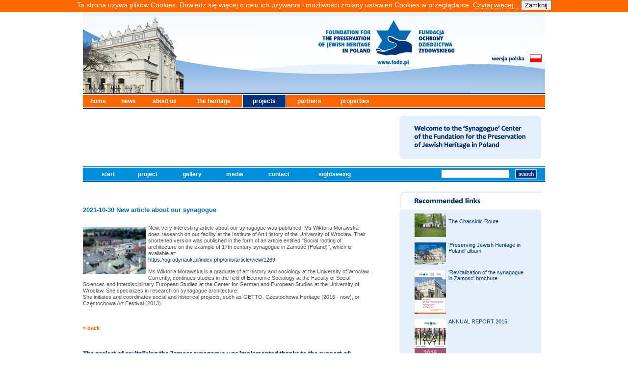

--- FILE ---
content_type: text/html
request_url: https://fodz.pl/ZAMOSC/?d=30&id=515&l=en
body_size: 4750
content:
<!DOCTYPE html PUBLIC "-//W3C//DTD XHTML 1.0 Transitional//EN" "http://www.w3.org/TR/xhtml1/DTD/xhtml1-transitional.dtd">
<html xmlns="http://www.w3.org/1999/xhtml">
<head>
<meta http-equiv="Content-Type" content="text/html; charset=utf-8" />
<title>Fundacja Ochrony Dziedzictwa Żydowskiego</title>
<!--v1-->
<link href="/gfx/skin.css" rel="stylesheet" type="text/css" />

<script type="text/JavaScript">
<!--
function MM_jumpMenu(targ,selObj,restore){ //v3.0
  eval(targ+".location='"+selObj.options[selObj.selectedIndex].value+"'");
  if (restore) selObj.selectedIndex=0;
}
//-->
</script>
<script type="text/JavaScript">
<!--
function sprawdzTytul(dane) {
        if(document.getElementById('tytul').value=='')
    {
      alert("Proszę uzupełnić pole 'tytuł'");
          return(false);
    }
    else
    {
          return(true);
    }
 
  }
function wybierzWoj(w) {
  var woj = document.cmentarze_unikat.woj;
  woj.options[w].selected = true;
  }
  
function czyscSzukaj(AInput)
{
    if (AInput.value == 'enter keyword') {
        AInput.value = '';
    }
    return true;
}

function czyscEmail(AInput)
{
    if (AInput.value == 'Your e-mail') {
        AInput.value = '';
    }
    return true;
}
function czyscWyszukaj(AInput)
{
    if (AInput.value == 'Search...') {
        AInput.value = '';
    }
    return true;
}
function MM_goToURL() { //v3.0
  var i, args=MM_goToURL.arguments; document.MM_returnValue = false;
  for (i=0; i<(args.length-1); i+=2) eval(args[i]+".location='"+args[i+1]+"'");
}
function potwierdz(pytanie, adres)
{
  answer = confirm(pytanie)
  if (answer !=0) {
    location = adres;
        }
  }

//-->
</script>
</head>

<body>
<script type="text/JavaScript">


function info_cookie(){
                 document.cookie = 'info_cookie=1';
                 document.getElementById('panel_cookie').style.display='none';             
              }
</script>			  
<div id="panel_cookie" style="height:25px; font-size: 14px; color: rgb(255, 255, 255); background:#FF6700; text-align: center;">Ta strona używa plików Cookies. Dowiedz się więcej o celu ich używania i możliwości zmiany ustawień Cookies w przeglądarce. <a style="color: white; text-decoration: underline; background: none repeat scroll 0% 0% transparent;" href="cookie.html" >Czytaj więcej...</a>	<input id="ukryj" type="button" onclick="info_cookie();" value="Zamknij"></input> </div>
<a name="up" id="up"></a>
<table width="942" border="0" align="center" cellpadding="0" cellspacing="0">
  <tr>
    <td width="942" height="165"><table width="942" border="0" cellspacing="0" cellpadding="0">
      <tr>
        <td width="352" height="165" rowspan="3"><img src="/gfx/ZAM_header.jpg" width="352" height="165" border="0" id="img_homepage" alt="" /></td>
        <td width="441" height="165" rowspan="3"><img name="head_logo" src="/gfx/ZAM_1.jpg" width="441" height="165" border="0" id="head_logo" alt="" /></td>
        <td><img name="head_up_lang" src="../gfx/head_up_lang.jpg" width="149" height="86" border="0" id="head_up_lang" alt="" /></td>
      </tr>
      <tr>
        <td><a href="http://fodz.pl/ZAMOSC/?d=30&id=515&l=pl"><img name="head_lang" src="../gfx/head_lang_en.gif" width="142" height="16" border="0" id="head_lang" alt="" /></a><img name="head_rght_lang" src="../gfx/head_rght_lang.jpg" width="7" height="16" border="0" id="head_rght_lang" alt="" /></td>
      </tr>
      <tr>
        <td><img name="head_dwn_lang" src="/gfx/ZAM_2.jpg" width="149" height="63" border="0" id="head_dwn_lang" alt="" /></td>
      </tr>
    </table></td>
  </tr>
  <tr>
    <td width="942" height="2" bgcolor="#03317C"><img src="../gfx/spacer.gif" width="1" height="1" /></td>
  </tr>
  <tr>
    <td width="942" height="1" bgcolor="#FFFFFF"><img src="../gfx/spacer.gif" width="1" height="1" /></td>
  </tr>
  <tr>
    
          <td width="942" height="26" bgcolor="#FF6700"><table width="937" height="26" border="0" cellpadding="0" cellspacing="0">
      <tr>
        <td width="54" class="mn2"><a href="../?d=1&amp;l=en" class="menu">home</a></td>
        <td width="53" class="mn2"><a href="../?d=2&amp;l=en" class="menu">news</a></td>
        <td width="75" class="mn2"><a href="../?d=3&amp;l=en" class="menu">about us</a> </td>
        <td width="100" class="mn2"><a href="../?d=4&amp;l=en" class="menu">the heritage</a> </td>
        <td width="75" class="mn1"><a href="../?d=5&amp;l=en" class="menu">projects</a></td>
        <td width="81" class="mn2"><a href="../?d=6&amp;l=en" class="menu">partners</a></td>
        <td width="80" class="mn2"><a href="../?d=7&amp;l=en" class="menu">properties</a></td>
        <td width="289" align="right" valign="middle" class="menu"></td>
      </tr>
    </table></td>
          
    </tr>
  <tr>
    <td width="942" height="1" bgcolor="#FFFFFF"><img src="../gfx/spacer.gif" width="1" height="1" /></td>
  </tr>
  <tr>
    <td width="942" height="2" bgcolor="#03317C"><img src="../gfx/spacer.gif" width="1" height="2" /></td>
  </tr>
  <tr>
    <td><table width="942" border="0" cellspacing="0" cellpadding="0">
          <tr>
        <td width="586">&nbsp;</td>
        <td width="41">&nbsp;</td>
        <td width="289">&nbsp;</td>
      </tr>
      <tr>
        <td width="586">
        
                           
        <br />        
        </td>
        <td width="41"></td>
        <td width="289">

                          <table width="289" border="0" cellpadding="0" cellspacing="0" bgcolor="#E5F0FA">
            <tr>
              <td width="31"><img src="../gfx/up_sq1.gif" width="7" height="7" /></td>
              <td colspan="2"><img src="../gfx/spacer.gif" width="1" height="1" /></td>
              <td width="31" align="right"><img src="../gfx/up_sq2.gif" width="7" height="7" /></td>
            </tr>
            
            
			<tr height="12">
				<td width="31"  colspan="4"></td>
            </tr>
            

                        <tr>  
                          <td width="31">&nbsp;</td>
              <td colspan="2" style="color: #1a4893"><img src="/gfx/ZAM_zapraszamy_en.gif" />
                                                      </td>
              <td width="31">&nbsp;</td>
            </tr>
            
            <tr height="12">
				<td width="31" colspan="4"></td>

            </tr>

            <tr>
              <td width="31"><img src="../gfx/dwn_sq1.gif" width="7" height="7" /></td>
              <td colspan="2"><img src="../gfx/spacer.gif" width="1" height="1" /></td>
              <td width="31" align="right"><img src="../gfx/dwn_sq2.gif" width="7" height="7" /></td>
            </tr>
          </table>          
        

        
        </td>
      </tr>
      <tr>
        <td width="100%" colspan="3">
        
       <table border="0" align="left" cellpadding="0" cellspacing="0" width="100%" class="PP_menubox">
                
                <tr>
    <td height="2" bgcolor="#0068A1"><img src="../gfx/spacer.gif" width="1" height="1" /></td>
  </tr>
  <tr>
    <td height="1" bgcolor="#FFFFFF"><img src="../gfx/spacer.gif" width="1" height="1" /></td>
  </tr>
                
                <tr>
                  <td bgcolor="#008DD9" width="95%" align="left">
          
                <table width="930" height="26" border="0" cellpadding="0" cellspacing="0">
        <tr>
        <td>&nbsp;&nbsp;&nbsp;&nbsp;</td>
        <td class="ZAM_mn2"><a href="?d=1&amp;l=en" class="PP_menu">&nbsp;&nbsp;&nbsp;start&nbsp;&nbsp;&nbsp;&nbsp;</a></td>
        <td class="ZAM_mn2"><a href="?d=2&amp;l=en" class="PP_menu">&nbsp;&nbsp;&nbsp;project&nbsp;&nbsp;&nbsp;&nbsp;</a></td>


        <td class="ZAM_mn2"><a href="?d=4&amp;l=en" class="PP_menu">&nbsp;&nbsp;&nbsp;gallery&nbsp;&nbsp;&nbsp;&nbsp;</a></td>


        <td class="ZAM_mn2"><a href="?d=90&amp;l=en" class="PP_menu">&nbsp;&nbsp;&nbsp;media&nbsp;&nbsp;&nbsp;&nbsp;</a></td>

        
        <td class="ZAM_mn2"><a href="?d=102&amp;l=en" class="PP_menu">&nbsp;&nbsp;&nbsp;contact&nbsp;&nbsp;&nbsp;&nbsp;</a></td>
        <td class="ZAM_mn2"><a href="?d=103&amp;l=en" class="PP_menu">&nbsp;&nbsp;&nbsp;sightseeing&nbsp;&nbsp;&nbsp;&nbsp;</a></td>
        <td class="menu" width="350" valign="middle" align="right">
        <table width="200" height="19" cellspacing="0" cellpadding="0" border="0">
        
        <form id="szukaj" name="szukaj" method="post" action="?d=70&l=en">
                  <tr>
            <td><input name="PP_fraza" type="text" class="input" /></td>
            <td><input type="image" name="szukaj" src="../gfx/btn_szukaj_en.gif" /></td>
          </tr>
          </form>
</table>





        </td>
      </tr>
    </table>
        
        
        
          </td>
        </tr>
        <tr>
    <td height="1" bgcolor="#FFFFFF"><img src="../gfx/spacer.gif" width="1" height="1" /></td>
  </tr>
  <tr>
    <td height="2" bgcolor="#0068A1"><img src="../gfx/spacer.gif" width="1" height="2" /></td>
  </tr>
        </table>
        
        </td>

      </tr>
      <tr>
        <td width="586">&nbsp;</td>
        <td width="41">&nbsp;</td>
        <td width="289">&nbsp;</td>
      </tr>
      <tr>
        <td width="586" valign="top">
                
                <table width="586" border="0" cellpadding="0" cellspacing="0">
                
                 <tr>
                 <td>
                 
                 <div class="PP_newstxt">
                <br/><br /><div><span class="ZAM_title">2021-10-30 New article about our synagogue</span><br><br><div class="newstxt">
                                                    <img src="/ZAMOSC/images/newsy/515m.jpg"align="left" border="0" vspace="4" />
                                                                        <p>New, very interesting article about our synagogue was published. Ms Wiktoria Morawska does research on our facility at the Institute of Art History of the University of Wrocław. Their shortened version was published in the form of an article entitled &quot;Social rooting of architecture on the example of 17th century synagogue in Zamość (Poland)&quot;, which is available at:<br /><a href="https://ogrodynauk.pl/index.php/onis/article/view/1269" target="_blank">https://ogrodynauk.pl/index.php/onis/article/view/1269</a></p><p>Ms Wiktoria Morawska is a graduate of art history and sociology at the University of Wrocław. Currently, continues studies in the field of Economic Sociology at the Faculty of Social Sciences and Interdisciplinary European Studies at the Center for German and European Studies at the University of Wrocław. She specializes in research on synagogue architecture.<br />She initiates and coordinates social and historical projects, such as GETTO. Częstochowa Heritage (2016 - now), or Częstochowa Art Festival (2013).</p><br><br><a href="#" onclick="history.go(-1);return false;" class="wiecej">» back</a></div></div><br/><br/>                
                </div>
                 </td>
                 </tr>
                 <tr><td>
                 <br/>
                
<div><img src="/gfx/ZAM_partnerzy_en.gif" /><br /></div>
 <!--           <img src="gfx/linia.gif" alt="linia" width="586" height="14" vspace="3" /><br />
            <br />
            <a href="#" class="titleaktualnosci">Sponsorzy główni  </a><br />
            <br />
                        <br />
            <div align="right"><a href="#up" class="wiecej" align="right"><img src="gfx/arrow_upper.gif" alt="gora" width="15" height="11" border="0" /></a></div>
            
			-->
			<img src="/gfx/linia.gif" alt="linia" width="586" height="14" vspace="3" /><br />

            <a href="http://www.eog.gov.pl/" target="_blank"><img src="/ZAMOSC/images/partnerzy/eea_grants.jpg" border="0" /></a><br /><a href="http://www.eog.gov.pl/" target="_blank"><img src="/ZAMOSC/images/partnerzy/norway_grants.jpg" border="0" /></a><br /><a href="http://www.wmf.org/" target="_blank"><img src="/ZAMOSC/images/partnerzy/1untitled.JPG" border="0" /></a><br /><br />The Cahnman Foundation<br /><a href="http://www.taubephilanthropies.org/" target="_blank"><img src="/ZAMOSC/images/partnerzy/1TaubePhil_logo-vrt-sml.jpg" border="0" /></a><br />
          <img src="/gfx/linia.gif" alt="linia" width="586" height="14" vspace="3" /><br /></br><img src="/gfx/ZAM_wlaczasie_en.gif" /><br />
 <!--           <img src="gfx/linia.gif" alt="linia" width="586" height="14" vspace="3" /><br />
            <br />
            <a href="#" class="titleaktualnosci">Sponsorzy główni  </a><br />
            <br />
                        <br />
            <div align="right"><a href="#up" class="wiecej" align="right"><img src="gfx/arrow_upper.gif" alt="gora" width="15" height="11" border="0" /></a></div>
            
			-->
			<img src="/gfx/linia.gif" alt="linia" width="586" height="14" vspace="3" /><br />

      		 <a href="http://lpzamosc.pl/" target="_blank"><br />Liceum Plastyczne im. Bernarda Morando</a><br /><a href="http://www.bwagaleriazamojska.art.pl" target="_blank"><br />Biuro Wystaw Artystycznych - Galeria Zamojska</a><br /><br />Orkiestra Symfoniczna im. Karola Namysłowskiego<br /><a href="http://www.kul.pl/pracownia-literatury-polsko-zydowskiej,1745.html" target="_blank"><br />Katolicki Uniwersytet Lubelski Jana Pawła II. Pracownia Literatury Polsko-Żydowskiej</a><br /><a href="http://www.pwszzamosc.pl" target="_blank"><br />Państwowa Wyższa Szkoła Zawodowa w Zamościu, Pracownia Badań Dziejów i Kultury Żydów </a><br /><a href="http://studniapamieci.blox.pl" target="_blank"><br />Stowarzyszenie Studnia Pamięci</a><br /><br />Uniwersytet Marii Curie-Skłodowskiej. Zakład Kultury i Historii Żydów<br /><br />Wyższa Szkoła Zarządzania i Administracji w Zamościu<br /><br />Gmina Żydowska w Trondheim w Norwegii (Det Mosaiske Trossamfunn, Trondheim)<br />
     

          <div align="right"><a href="#up" class="wiecej" align="right"><img src="/gfx/arrow_upper.gif" alt="gora" width="15" height="11" border="0" /></a></div>
          <img src="/gfx/linia.gif" alt="linia" width="586" height="14" vspace="3" /><br />                 </td>
                 </tr>
            </table>
                
        
                </td>
        <td width="41">&nbsp;</td>
                
        <td width="289" valign="top">
                                  
                  <img src="/gfx/polecamy_en.gif" alt="Recommended links" class="polecamy" /><br />
          <table width="289" border="0" cellpadding="0" cellspacing="0" bgcolor="#E5F0FA">
            <tr>
              <td width="31"><img src="/gfx/up_sq1.gif" width="7" height="7" /></td>
              <td><img src="/gfx/spacer.gif" width="1" height="1" /></td>
              <td width="31" align="right"><img src="/gfx/up_sq2.gif" width="7" height="7" /></td>
            </tr>
            
                        
                                <tr>
                  <td width="31">&nbsp;</td>
                  <td height="30"><a href="http://fodz.pl/?d=5&id=32&l=en" class="linkpolecamy">
                                                    <img src="/ZAMOSC/images/polecamy_en/3m.jpg"align="left" border="0" class="PP_obrazek_polecamy" />
                                                                        <p>The Chassidic Route</p></a></td>
                  <td width="31">&nbsp;</td>
                  </tr>
                                
                                <tr>
                  <td width="31" class="ZAM_slctcell" >&nbsp;</td>
                  <td height="30" class="ZAM_slctcell odstepy" ><a href="http://fodz.pl/download/album_fodz_www.pdf" class="linkpolecamy">
                                                    <img src="/ZAMOSC/images/polecamy_en/5m.jpg"align="left" border="0" class="PP_obrazek_polecamy" />
                                                                        &#39;Preserving Jewish Heritage in Poland&#39; album</a></td>
                  <td width="31" class="ZAM_slctcell" >&nbsp;</td>
                  </tr>
                                
                                <tr>
                  <td width="31">&nbsp;</td>
                  <td height="30"><a href="http://fodz.pl/download/fodz_zamosc_broszura_2011_EN.pdf" class="linkpolecamy">
                                                    <img src="/ZAMOSC/images/polecamy_en/1m.jpg"align="left" border="0" class="PP_obrazek_polecamy" />
                                                                        &#39;Revitalization of the synagogue in Zamosc&#39; brochure </a></td>
                  <td width="31">&nbsp;</td>
                  </tr>
                                
                                <tr>
                  <td width="31" class="ZAM_slctcell" >&nbsp;</td>
                  <td height="30" class="ZAM_slctcell odstepy" ><a href="http://fodz.pl/download/FODZ_raport_2015.pdf" class="linkpolecamy">
                                                    <img src="/ZAMOSC/images/polecamy_en/9m.jpg"align="left" border="0" class="PP_obrazek_polecamy" />
                                                                        ANNUAL REPORT 2015 </a></td>
                  <td width="31" class="ZAM_slctcell" >&nbsp;</td>
                  </tr>
                                
                                <tr>
                  <td width="31">&nbsp;</td>
                  <td height="30"><a href="http://fodz.pl/download/1fodz_Centrum_Synagoga_broszura_2012.pdf" class="linkpolecamy">
                                                    <img src="/ZAMOSC/images/polecamy_en/6m.jpg"align="left" border="0" class="PP_obrazek_polecamy" />
                                                                        <span>&#39;Creating a team of cultural animators for the &lsquo;Synagogue&rsquo; Center&#39; brochure</span></a></td>
                  <td width="31">&nbsp;</td>
                  </tr>
                                
                                <tr>
                  <td width="31" class="ZAM_slctcell" >&nbsp;</td>
                  <td height="30" class="ZAM_slctcell odstepy" ><a href="http://fodz.pl/download/fodz_raport_2013_www.pdf" class="linkpolecamy">
                                                    <img src="/ZAMOSC/images/polecamy_en/8m.jpg"align="left" border="0" class="PP_obrazek_polecamy" />
                                                                        ANNUAL REPORT 2013</a></td>
                  <td width="31" class="ZAM_slctcell" >&nbsp;</td>
                  </tr>
                                                
            <tr>
              <td width="31"><img src="../gfx/dwn_sq1.gif" width="7" height="7" /></td>
              <td><img src="../gfx/spacer.gif" width="1" height="1" /></td>
              <td width="31" align="right"><img src="../gfx/dwn_sq2.gif" width="7" height="7" /></td>
            </tr>
          </table>
                  
                  
                  
                  

                  
                  
            
                      

                  
                                    
                  
                                    <br />
          <br />
                      
                      
                  <form method="post" action="?d=13&l=en" />

                  <table width="289" border="0" cellpadding="0" cellspacing="0" bgcolor="#E5F0FA">
            <tr>
              <td width="31"><img src="../gfx/up_sq1.gif" width="7" height="7" /></td>
              <td colspan="2"><img src="../gfx/spacer.gif" width="1" height="1" /></td>
              <td width="31" align="right"><img src="../gfx/up_sq2.gif" width="7" height="7" /></td>
            </tr>
            <tr>
              <td width="31">&nbsp;</td>
              <td height="26" colspan="2" valign="middle"><img src="/gfx/txt_newsletter_en.gif" /></td>
              <td width="31">&nbsp;</td>
            </tr>
            
                        <tr>
                <td width="31">&nbsp;</td>
                <td height="40" colspan="2" class="newstxt">Submit your e-mail address to receive our newsletter</td>
                <td width="10">&nbsp;</td>
            </tr>


                        <tr>  
                          <td width="31">&nbsp;</td>
              <td colspan="2">
                            <input name="adres" type="text" class="PP_inputnewsletter" value="Your e-mail"  onfocus="return czyscEmail(this);" />
                          </td>
              <td width="31">&nbsp;</td>
            </tr>

                        <tr>  
                          <td width="31">&nbsp;</td>
              <td colspan="2" align="right" class="PP_login_form">
                            <input name="" type="submit" value="zapisz się" class="odstep" />
                          </td>
              <td width="31">&nbsp;</td>
            </tr>
         
            <tr>
              <td width="31"><img src="/gfx/dwn_sq1.gif" width="7" height="7" /></td>
              <td colspan="2"><img src="/gfx/spacer.gif" width="1" height="1" /></td>
              <td width="31" align="right"><img src="/gfx/dwn_sq2.gif" width="7" height="7" /></td>
            </tr>
          </table>         
                  </form> 
                  <br />
                  <a href="http://fodz.pl/?d=16&l=en"><img src="../gfx/dotacja_on_line_en.gif" alt="Dotacje on-line" width="289" height="81" border="0" /></a>
                  
                  
                  

                  
                  
                  
         </td>
        </tr>

    </table></td>
  </tr>
  <tr>
    <td>
        
<table width="942" border="0" cellspacing="0" cellpadding="0">
      <tr>
        <td colspan="3"><img name="dwn1" src="../gfx/dwn1.jpg" width="942" height="110" border="0" id="dwn1" alt="" /></td>
      </tr>
      <tr>
        <td width="24" height="15"><img name="dwn2" src="../gfx/dwn2.jpg" width="24" height="15" border="0" id="dwn2" alt="" /></td>
        <td height="15"><a href="#up"><img src="../gfx/dwn_arrow.gif" width="19" height="15" border="0" /></a></td>
        <td height="15"><img name="dwn3" src="../gfx/dwn3.jpg" width="899" height="15" border="0" id="dwn3" alt="" /></td>
      </tr>
      <tr>
        <td colspan="3"><img name="dwn4" src="../gfx/dwn4.jpg" width="942" height="21" border="0" id="dwn4" alt="" /></td>
      </tr>
    </table>
        
        </td>
  </tr>
  <tr>
    <td><table width="942" border="0" cellspacing="0" cellpadding="0">
            <tr>
       <td width="586" height="50" valign="middle"><img src="../gfx/copyright.gif" alt="copy" width="228" height="10" /></td>
       <td width="41">&nbsp;</td>
       <td width="289" align="right"><a href="http://www.sha.pl" target="_blank" id="created"></a></td>
     </tr>
    </table></td>
  </tr>
   

</table>
</body>
</html>
